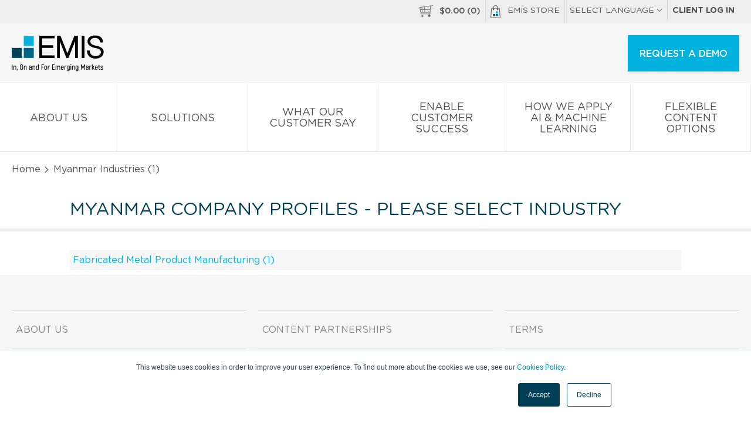

--- FILE ---
content_type: text/css
request_url: https://static-emis.emis.com/emispro/css/style-jquery-ui-custom.css?v=20191205
body_size: 3778
content:
/* 
    Created on : May 25, 2018, 1:53:09 PM
    Author     : divanova
*/
/* !!! importnat note: ui-wrapper-multiselect was removed in the new theme, our custom multiselectcontainer became ui-wrapper-multiselect !!! */
/* selects-common class is used as a distinction from the old ones, which are 100% in width */
/* jquery-ui custom css - was in style.css */

/* ui-multiselect.js is extended with this wrapper */
.ui-wrapper-multiselect { position: relative; }
.ui-wrapper-multiselect .ui-multiselect,
.ui-wrapper-multiselect .ui-multiselect-menu { width: 100% !important; }
/* end of ui-multiselect.js is extended with this wrapper */

.ui-datepicker-calendar th,
.ui-datepicker-calendar td { border: 0; }
.ui-datepicker-calendar tr:nth-child(even),
.ui-datepicker-calendar tr:nth-child(odd) { background: none; }
.ui-datepicker-calendar { background: #fff; }
.ui-rangeSlider { padding-top: 0 !important; }
.ui-wrapper {
    min-width: 100% !important;
    max-width: 100% !important;
    padding: .3em .5em !important;
    border: 1px solid #aaa;
    background: #fff;
    background: url(../images/bg-large-box-1.png) repeat-x left top, url(../images/bg-large-box-3.png) repeat-x left bottom;
    min-height: 30px;
}
.ui-dialog:after,
.ui-dialog-content:after,
.ui-dialog-content form:after,
.ui-widget-header:after,
.ui-multiselect:after {
    content: "";
    display: table;
    clear: both;
}
/* selects-common is a common class for multiselects on: search results page; sources section; */
/* span-blue-arrow-big-down is a class for a span, with the same triangle as the select above; appears on: search results page; email alert index; */
/* .sources-filters-main .ui-icon-triangle-2-n-s, */
/*.selects-common .ui-icon-triangle-2-n-s {
    width: 1em;
    height: 0.667em; 
    background: url([data-uri]) 50% 50% no-repeat !important;
}*/
/*.sources-filters-main .ui-icon-triangle-2-n-s { width: 1.5em !important }*/

/* ui-dialog style overwrites */
.button-w-100 button.ui-multiselect.ui-widget { width: 100% !important; }
.ui-dialog input[type="search"]{  min-width: 25%; }
.ui-widget .btn-search {  font-size: 1.1em; }
/** MULTISELECT **/
.ui-multiselect.emispro-single-select { 
    /*    width: auto !important; */
    /*    width: 100% !important;*/
}
.ui-multiselect-menu.emispro-single-select {
    min-width: 80px;
    margin: 0 0 0.7em 0;
}
/* advanced screener multiselect scrollfix - julian */
.aws-single-select .ui-multiselect-checkboxes,
.emispro-single-select .ui-multiselect-checkboxes {
    overflow: auto;
    height: auto !important;
    position: relative;
}
/* advanced screener multiselect scrollfix - julian 2 */
.ui-multiselect-single .ui-multiselect-checkboxes { position: relative; }
.ui-multiselect.emispro-multi-select {
    /*    width: 100% !important;*/
    /*    width: 100% !important;*/
    height: auto;
    margin: 0 0 0.7em 0;
}
.ui-multiselect-menu.emispro-multi-select,
.ui-multiselect-menu.emispro-single-select{ z-index: 30000; }
.ui-multiselect-none,
.ui-multiselect-all { color: #424242 !important; }
.filter-by .ui-multiselect {
    margin: 0.2em 0 0.5em;
    line-height: 1.2em;
}
/* !!! importnat note: ui-wrapper-multiselect was removed in the new theme, our custom multiselectcontainer became ui-wrapper-multiselect !!! */
/*.ui-wrapper-multiselect { position: relative; }
.ui-wrapper-multiselect .ui-multiselect-menu {
    top: 1.8em !important;
    left: 0 !important;
}
.ui-wrapper-multiselect .ui-multiselect,
.ui-wrapper-multiselect .ui-multiselect-menu { width: 100% !important; }*/
/** END MULTISELECT **/

/* start of ui loading dialog */
.loadingDialog {
    margin: 0 auto; 
    text-align: center;
    width: 800px !important;
}
.loadingDialog img,
.loadingDialog span { float: none !important; }
#loadingDialog {
    width: 800px !important;
    overflow: hidden !important;
}
.ui-dialog { 
    position: absolute; 
    z-index: 1003;
}
.ui-button-icon-space {
    display: none;
}
.ui-dialog-titlebar-close {
    position: absolute;
    top: 0;
    right: 0;
    width: 22px;
    height: 26px;
    padding: 0;
    text-indent: -9999px;
    border: 0;
    background: transparent; 
}
/*.ui-widget-overlay {
    position: absolute;
    top: 0;
    left: 0;
    z-index: 10;
    background: grey !important;
    -moz-opacity: 0.5 !important;  Netscape
    -khtml-opacity: 0.5 !important;  Safari 1.x
    opacity: 0.5 !important;  Good browsers
}*/
.ui-widget-overlay {
    /* FROM: https://code.jquery.com/ui/1.12.1/themes/base/jquery-ui.css */
    /* DOCUMENTATION: https://jqueryui.com/dialog/#modal-confirmation */
    position: fixed;
    top: 0;
    left: 0;
    width: 100%;
    height: 100%;
    background: #aaaaaa;
    opacity: .3;
    filter: Alpha(Opacity=30); /* support: IE8 */
}
/* end of ui loading dialog */

/* ui css in publication page revamp */
/* .pub-page-read-more-dialog .ui-dialog-titlebar {
    padding: 0.923em 1.154em !important;
    -webkit-border-radius: 18px 18px 0 0 !important;
    border-radius: 18px 18px 0 0 !important;
}*/
.pub-page-read-more-dialog .ui-dialog-content { padding: 0 !important; }
.pub-page-read-more-dialog .ui-dialog-content > .clearfix { padding: 0 1.25em !important; }
/*.pub-page-read-more-dialog .ui-dialog-title { padding: 0.5em 2.308em 0.5em 0.769em !important; }
.pub-page-read-more-dialog .ui-dialog-titlebar-close .ui-icon-closethick {
    right: 20px !important;
    top: 17px !important;
}*/
.pub-page-read-more-dialog .ui-dialog-content > .clearfix:nth-child(3) {
    margin: 1.25em 0 0 0;
    border-top: solid 1px #8bcde5 !important;
}
.pub-page-read-more-dialog .ui-widget-content a { 
    color: #2d92b7 !important; 
    font-size: 1em;
}
.pub-page-read-more-dialog .ui-widget-content a:hover { text-decoration: none; }
.pub-page-read-more-dialog .ui-widget-content .header a { 
    color: #000 !important; 
    font-size: 0.696em;
}
/* end of  ui css in publication page revamp */

/* related to new-tp-list-title */
.ui-datepicker-title select { height: auto; }
.ui-datepicker-title select { padding: 0.1em; }
/* end of related to new-tp-list-title */

/* add financials popup fixes for 768px, visible next to left panel */
.ui-dialog .f-l.w-25.w-768 { width: 100%; }
.ui-dialog .f-l.w-25.w-768 .f-l.w-40,
.ui-dialog .f-l.w-25.w-768 .f-r.w-40,
.ui-dialog .f-l.w-25.w-768 .w-100 {
    float: left !important;
    width: 20%;
}
.ui-dialog .f-l.w-25.w-768 .d-b.c-blue {
    float: left;
    width: 35%;
}
.ui-dialog .f-l.w-25.w-768 .w-100 {
    float: left;
    width: 35%;
    margin: 0.8em 0 0 !important;
}
.ui-dialog .f-l.w-25.w-768 .f-l.w-15 {
    text-align: center !important;
    width: 10%;
}
.ui-dialog .f-r.w-75.w-768 {
    width: 100%;
    border: 0 !important;
    padding: 0 !important;
}   
/* end of add financials popup fixes for 768px, visible next to left panel */  

/* tabs become paging om dashboard first time widget only ! */
#first-setup-wizard-dialog-form #widgets-dialog-tabs,
#first-setup-wizard-dialog-form .paging-smart {
    border: 0;
    padding: 0;
    background: none;
}
#first-setup-wizard-dialog-form .ui-tabs .ui-tabs-panel { padding: 0; }
#first-setup-wizard-dialog-form .paging-smart li { border: 0; }
#first-setup-wizard-dialog-form .paging-smart li a { padding: 0 0.417em; }
#first-setup-wizard-dialog-form .paging-smart .ui-state-hover,
#first-setup-wizard-dialog-form .paging-smart .ui-state-active {
    border: 0;
    background: none;
}
#first-setup-wizard-dialog-form .paging-smart .ui-state-hover a,
#first-setup-wizard-dialog-form .paging-smart .ui-state-active a {
    color: #fff;
    background: #508ac8;
    border-radius: 0;
    border: #3e76b2 solid 1px;
    text-decoration: none;
}
/* end of tabs become paging */
/* hiding titlebar on smart view and first time widgets */
#first-setup-wizard-dialog-form .ui-dialog-titlebar { display: none !important; }
/* end of hiding titlebar on smart view and first time widgets */

.qcc-competitors-industry-wrapper .ui-state-disabled {
    border: 0!important;
    background: transparent!important;
    opacity: 1!important;
}
.qcc-competitors-industry-wrapper .ui-state-disabled span.ui-icon{ display: none!important; }

.ui-datepicker-trigger { padding-left: 4px; }
/* this is on EMIS14 industry > Sources page */
#content-new .filter-by .ui-multiselect { margin: 0; }

.indu-title-2 .ui-multiselect-menu,
#sources-left .ui-multiselect-menu { 
    min-width: 200px !important;
    max-width: 200px !important;
    width: 200% !important; 
}
.customise-quick-links-dialog input[type="submit"] {
    height: 1.95em;
    padding: 0.2em 1.5em !important;
    background: #2197d1; 
}
/* end of jquery-ui custom css - was in style.css */
#mega-filter-wrapper .ui-multiselect { 
    width: 100% !important; 
    /*added by dani in EMIS-7580 */
}  
.dashbox-top .ui-multiselect { margin: 0 0 1em; }
/* at some point this should became ui-dialog, but without this widths, this widths should be added only on ECPR */
.ui-dialog-common { 
    min-width: 980px;
    max-width: 1280px;    
    font-size: 13px;     
}
.ui-dialog-common a { color: #00b2dd; }
.ui-dialog-common input[type="text"],
.ui-dialog-common button { 
    min-height: 25px;
    padding: 0.1em 1.615em 0.1em 0.5em;
    -webkit-border-radius: 3px;
    border-radius: 3px;
}
.ui-dialog-common .msb-search-top.div-input-search input[type="text"],
.ui-dialog-common .msb-search-top.div-input-search button { padding: 0.1em 0.1em 0.1em 0.5em; }
.ui-dialog-common .pillar-list-items-widget .div-input-search input[type="text"] {
    width: 89%;
    height: 30px;
    color: #00b2dd;
    padding: 0.1em 0.1em 0.1em 0.5em;
    border: solid #00b2dd 1px;
}
.ui-dialog-common .pillar-list-items-widget .div-input-search button {
    position: static;
    float: right;
    width: 9%;
    height: 30px;
    min-height: 30px;
    padding: 0;
    color: #fff;
    background: #00b2dd;
}
.ui-dialog-common .pillar-list-items-widget .div-input-search button:hover { background: #039abe; }
.ui-dialog-common .pillar-list-items-widget .div-input-search button:active { background: #07738d; }
.ui-dialog-common .pillar-list-items-widget .div-input-search input:focus,
.ui-dialog-common .pillar-list-items-widget .div-input-search input::placeholder {
    color: #00b2dd;
}
.ui-dialog-common .msb-search-top.div-input-search button { height: 2.2em; }
/* .ui-dialog-common select,
.ui-dialog-common input[type], */
.ui-dialog-common input[type=text],
.ui-dialog-common input[type=search],
.ui-dialog-common input[type=password],
.ui-dialog-common input[type=email],
.ui-dialog-common input[type=date],
.ui-dialog-common input[type=datetime-local],
.ui-dialog-common input[type=email],
.ui-dialog-common input[type=month],
.ui-dialog-common input[type=number],
.ui-dialog-common input[type=time],
.ui-dialog-common input[type=url],
.ui-dialog-common input[type=week],
.ui-dialog-common input[type=tel],
.ui-dialog-common textarea { 
    min-height: 25px;
    padding: 0.1em 1.615em 0.1em 0.5em;
    color: #728093;
    border: solid #dfe3e9 1px; 
    /* border: solid red 1px; */
    background: #fff;
    -webkit-border-radius: 3px;
    border-radius: 3px;
}
.ui-dialog-common textarea { box-shadow: none; }
.ui-dialog-common button { }
.ui-dialog-common .ui-dialog-content {
    max-height: 521px !important;
    height: auto !important;
    overflow: auto !important;    
}
/* the exception below is for More periods pop up on Financial statements page, which breaks in Chrome only */
.ui-dialog-common.oy-h-i .ui-dialog-content { overflow-y: hidden !important; }
.ui-dialog-common .ui-widget-content { color: #5e5e5e; }
.ui-dialog-common .ui-widget-content a { color: #00b2dd; }
.ui-dialog-common .ui-widget-content .multiselectb-wrap .msb-left-link { color: #696969; }
.ui-dialog-common .ui-widget-content .multiselectb-wrap .msb-left-link:hover, 
.ui-dialog-common .ui-widget-content .multiselectb-wrap .msb-active { color: #0c0c0c; }
.ui-dialog-common .tools-sub-menu {
    left: auto;
    right: 0;
}
.ui-dialog-common .full-width-search { padding: 0.5em 0 0 0 !important; }

.ui-dialog .ui-button,
.ui-dialog input[type=button]{
    color: #fff;
    background: #00b2dd;
    border: 0;
    min-height: 24px;
    padding: .25em .7em;
}
.ui-dialog .ui-button:hover,
.ui-dialog input[type=button]:hover { background: #039abe; }
.ui-dialog .ui-button.ui-dialog-titlebar-close,
.ui-dialog .ui-button.ui-dialog-titlebar-close:hover { background: none; }

/* this written for popups in emis14 & addons: 1.add to alerts, 2.add to dashborad, 3.share link */
.ui-dialog-buttonset { padding: 10px; }
.ui-dialog-buttonset .ui-button:first-child { margin: 0 10px 0 0; }
.ui-dialog-buttonset .ui-button:last-child {
    font-weight: bold;
    color: #00b2dd;
    background: #fff;
} 
/* end of this written for popups in emis14 & addons: 1.add to alerts, 2.add to dashborad, 3.share link */

/* from the old theme, I think it's missing here 
.ui-button-text-only {
    margin: 1em;
    color: #00b2dd !important;
    border: solid #00b2dd 1px !important;
    background: #fff !important;
}
.ui-button-text-only.ui-state-hover,
.ui-button-text-only.ui-state-active {
    color: #fff !important;
    border: 1px solid #01a7cf !important;    
    background: #01a7cf !important;
}*/

/* new color for the buttons in ui-dialog */
.ui-dialog .btn-blue { background: #00b2dd; }
.ui-dialog .btn-blue:hover { background: #039abe; }
.ui-dialog .btn-clean:hover { background: none; }
/* end of new color for the buttons in ui-dialog */
/* added by dani below */
.ui-dialog label input[type="radio"] { vertical-align: text-bottom; }
.ui-dialog label { font-weight: normal; }
.ui-dialog .msb-content-right-bottom label { margin: 0; }

--- FILE ---
content_type: text/css
request_url: https://static-emis.emis.com/jquery/plugins/jquery-ui-multiselect-widget/jquery.multiselect.css
body_size: 3549
content:
/* this css is 
/jquery/plugins/jquery-ui-multiselect-widget/jquery.multiselect-original.css 
merged with 
/emispro/css/jquery.multiselect.css */
/* !!! importnat note: ui-wrapper-multiselect was removed in the new theme, our custom multiselectcontainer became ui-wrapper-multiselect !!! */

/* multiselect */
.ui-multiselect {
    position: relative; /* added by dani in EMIS-7580 */
    width: 100%;  
    min-height: 30px;
    height: auto;
    padding: 0.1em 1.6em 0.1em 0.4em;
    text-align: left;
    font-weight: normal;
    /* color: #555;    
    background: #f5f8fa; or #fff 
    border: 1px solid #e0e3e8; or #cceff8 */
    color: #5e5e5e; /* was #000 */
    border: solid 1px #dee5e9; /* was #becbd3 */
    background: #fbfbfc; /* was #f5f7f9; after search revamp EMIS-7870; older #eaf5f7; */
}
.filter-wrap.bgr-ff .ui-multiselect { background: #fff; }
/* .multiselectb-wrap.multiselectb-lblue are functionally the same selects as new multiselects developed on serach, but needs to look same as simple selects (light blue arrow only) as on the new company and industry profiles */
.multiselectb-wrap.multiselectb-lblue .msb-button,
.selects-common .ui-multiselect {    
    width: auto;  
    min-height: 25px; 
    padding: 0.2em 1.615em 0.2em 0.5em;
    font-size: 1em;  /* added by dani in EMIS-7580 */
    font-weight: normal;
    color: #00b2dd;    
    border: 0;
    background: #fff;
}
/* coming from the new theme below */
.ui-multiselect .ui-multiselect-open { float: right; }
/* end of coming from the new theme */
.ui-multiselect-menu { 
/* the new theme
  z-index: 101; */
  width: auto;
  height: auto;
 
  display: none;
  padding: 3px;
  font-size: 1em;  /* added by dani in EMIS-7580 */
  position: absolute;
  z-index: 999; /* changed to be behind .ui-dialog, which z-index is 1003 */
  text-align: left;
}
/* to rename selects-common to .selects-wa (from width of the button set to auto) */
.selects-common .ui-multiselect { width: auto !important; }
/*.selects-common .ui-multiselect-menu { min-width: 100px;}*/
/* selects in main search revamp */
/* standard single or multiple select with menu 200% width, the default is 100%, example on search results page and in ECPR > financial statements page */
/* the fix below is not working without the wrapper around .ui-multiselect and .ui-multiselect-menu */ 
.select-w-200 .ui-multiselect-menu { width: 200% !important; }
.select-r-0 .ui-multiselect-menu { 
    left: auto !important;
    right: 0 !important; 
}
.select-r-0 .ui-multiselect-menu li { text-align: right; }  
.select-mw-100px .ui-multiselect-menu { min-width: 100px !important; }
.select-mw-120px .ui-multiselect-menu { min-width: 120px !important; }
.select-mw-150px .ui-multiselect-menu { min-width: 150px !important; }
.select-mw-200px .ui-multiselect-menu { min-width: 200px !important; }
.select-mw-250px .ui-multiselect-menu { min-width: 250px !important; }
.select-mxw-1000px .ui-multiselect-menu { max-width: 1000px !important; }
.mw-300px .ui-multiselect-menu { max-width: 300px; }
/* to change this to mxw-300px on all places? */
/* end of selects in main search revamp */

.ui-multiselect-checkboxes { /*    font-size: 1.17em;  added by dani in EMIS-7580 */ }
/* coming from the new theme below */
.ui-multiselect-menu.ui-multiselect-listbox {
  position: relative;
  z-index: 0;
}
/* end of coming from the new theme */
.ui-multiselect span,
.ui-multiselect .ui-icon {
  display: inline-block;
}
.ui-multiselect .ui-icon {
    position: absolute;
    top: 21%;
    right: 0.1em;
    vertical-align: middle;
    width: 1.333em;
    height: 1.333em;
    padding: 0.5em;
}
/* span-ui-icon-triangle-1-s.png in icons folder */
.ui-multiselect .ui-icon.ui-icon-triangle-1-s,
.ui-state-hover .ui-icon.ui-icon-triangle-1-s,
.ui-state-focus .ui-icon.ui-icon-triangle-1-s {     
    /* background: url([data-uri]) 50% 50% no-repeat; */
    background: url([data-uri]) 50% 50% no-repeat;
}
/* .multiselectb-wrap.multiselectb-lblue are functionally the same selects as new multiselects developed on serach, but needs to look same as simple selects (light blue arrow only) as on the new company and industry profiles */
.multiselectb-wrap.multiselectb-lblue .msb-button .msb-button-arrow,
.selects-common .ui-multiselect .ui-icon.ui-icon-triangle-1-s,
.selects-common .ui-state-hover .ui-icon.ui-icon-triangle-1-s,
.selects-common .ui-state-focus .ui-icon.ui-icon-triangle-1-s {   
    top: 15%;
    background: url([data-uri]) 50% 50% no-repeat; }
.ui-multiselect-header {
/* the new theme */
  display: block;
  position: relative;
  width: auto; 
  
  margin-bottom: 3px;
  padding: 3px;
  /* background: #ecf6f7;  added by dani in EMIS-7580, commented in last search revamp EMIS-7870 */
  /* font-weight: bold;  added by dani in EMIS-7580, commented in last search revamp EMIS-7870 */
  /* background: #ecf6f7;  */
  font-weight: normal;
  background: #fbfbfc; /* was #f5f7f9; after search revamp EMIS-7870; older #eaf5f7; */
}
.selects-common .ui-multiselect-header {
  font-weight: normal; /* added by dani in EMIS-7580 */
}
.ui-multiselect-header ul {
  font-size: 0.9em;
}
.ui-multiselect-header ul li {
  float: left;
  padding: 0 10px 0 0;
  list-style: none;
}
.ui-multiselect-header a {
  text-decoration: none;
}
.ui-multiselect-header a:hover {
  text-decoration: underline;
}
.ui-multiselect-header .ui-icon {
  float: left;
}
.ui-multiselect-header .ui-multiselect-close {
  float: right;
  text-align: right;
  padding-right: 0;
}
.ui-multiselect-checkboxes {
  /* the new theme */
  display: block;
  position: relative;
  width: auto;
  /* border: 0;
  padding: 4px 0 8px;  */
  
  overflow-y: auto !important;
  overflow-x: hidden !important;
  max-height: 175px !important;
/*  -webkit-overflow-scrolling: touch;
  height: auto !important; */
}
/* in the old theme 
.ui-multiselect-checkboxes li {
  clear: both;
  font-size: 0.9em;
  padding-right: 3px;
  list-style: none;
}*/
/* .ui-multiselect-optgroup-label became .ui-multiselect-optgroup */
.ui-multiselect-checkboxes li:not(.ui-multiselect-optgroup) {
  clear: both;
  font-size: 0.9em;
  list-style: none;
  padding-right: 3px;
  
  text-align: left;
  font-weight: normal;
  border-bottom: 0;
}
.ui-multiselect-checkboxes label {
  cursor: default;
  display: block;
  border: 1px solid transparent;
  padding: 2px 3px;
  text-indent: 0;
  font-weight: normal;
  /* font-weight: bold; removed in last search revamp */
  /* added by dani as per the new design */
}
.selects-common .ui-multiselect-checkboxes label {
  font-weight: normal; /* added by dani as per the new design */  
}
.labels-nowrap .ui-multiselect-checkboxes label {
  white-space: normal;
}
.ui-multiselect-checkboxes input {
/*  position: relative;
  top: 1px;*/
  margin: 0 0.333em 0 0;
}
/* coming from the new theme below */
.ui-multiselect-checkboxes img {
  height: 30px;
  vertical-align: middle;
  margin-right: 3px;
}
/* end of coming from the new theme */
.ui-multiselect-checkboxes .ui-multiselect-optgroup {
  text-align: center;
  /* font-weight: bold; as per the new design */
/*  border-bottom: 1px solid #acacac;*/
  border-bottom: 0;
}
.ui-multiselect-checkboxes .ui-multiselect-optgroup a {
  display: block;
  padding: 3px;
  margin: 1px 0;
  text-decoration: none;
  border-bottom: 1px solid #acacac;
  color: #1a4963; /* added by dani */
  font-weight: bold; /* added by dani */
}
.selects-common .ui-multiselect-checkboxes .ui-multiselect-optgroup a {
  color: #00b2dd; /* added by dani */
  font-weight: normal; /* added by dani */
}
.ui-multiselect-single .ui-multiselect-checkboxes input {
  position: absolute !important;
  top: auto !important;
  left: -9999px;
}
.dir-rtl .ui-multiselect-single .ui-multiselect-checkboxes input {
  left: auto;
  right: -9999px;
}
.ui-multiselect-single .ui-multiselect-checkboxes label {
  padding: 2px 3px !important;
  text-indent: 0 !important;
}
/* coming from the new theme below */
.ui-multiselect-grouplabel {
  border-bottom: 1px solid;
  display: block;
  /* font-weight: bold; as per the new design */
  margin: 1px 0;
  padding: 3px;
  text-align: center;
  text-decoration: none;
}
.ui-multiselect-selectable {
  cursor: pointer;
}
.ui-multiselect-optgroup > ul {
  padding: 3px;
}
.ui-multiselect-columns {
  display: inline-block;
  vertical-align: top;
}
.ui-multiselect-collapser {
  float: left;
  padding: 0 1px;
  margin: 0;
}
.ui-multiselect-collapsed > ul {
  display: none;
}
.ui-multiselect.ui-multiselect-nowrap {
  white-space: nowrap;
}
.ui-multiselect.ui-multiselect-nowrap > span {
  display: inline-block;
}
.ui-multiselect-checkboxes.ui-multiselect-nowrap li,
.ui-multiselect-checkboxes.ui-multiselect-nowrap a {
  white-space: nowrap;
}
.ui-multiselect-measure > .ui-multiselect-header,
.ui-multiselect-measure > .ui-multiselect-checkboxes {
  float: left;
}
.ui-multiselect-measure > .ui-multiselect-checkboxes {
  margin: 4px;
  overflow-y: scroll;
}
.ui-multiselect-resize {
  border: 2px dotted #00f;
}

@media print {
  .ui-multiselect-menu {
    display: none;
  }
}
/* end of coming from the new theme */



--- FILE ---
content_type: text/css
request_url: https://static-emis.emis.com/jquery/plugins/jquery-ui-multiselect-widget/jquery.multiselect.filter.css
body_size: 699
content:
/* jQuery UI MultiSelect Widget 3.0.0 css goes here - this is to explain the last 2 commits */
.ui-multiselect-hasfilter ul {
  position: relative;
  top: 2px;
}
.ui-multiselect-filter {
  float: left;
  margin-right: 10px;
  font-size: 11px;
  width: 100%;
}
.ui-multiselect-filter input {
  width: 75%; /*was 100px*/
  font-size: 10px;
  margin-left: 5px;
  height: 17px; /*was 15px*/
  padding: 2px;
  border: 1px solid #acacac;
  -webkit-appearance: textfield;
  -webkit-box-sizing: content-box;
}
.ui-multiselect-excluded {
  display: none;
}
.ui-multiselect-hasfilter .ui-helper-reset {
  clear: both;
}
.ui-multiselect-single .ui-multiselect-hasfilter .ui-helper-reset {
    display: none;
}


--- FILE ---
content_type: application/javascript
request_url: https://static-emis.emis.com/emispro/js/public-company-profile-20220831.min.js
body_size: 3023
content:
function keywordKeyUp(e){var t,a,o,r=e.attr("id"),n="",s="",i=$("#narrowSearchMegaMenu").attr("data-url");"cmpnameMegaMenu"===r?n="cmpnamemegamenu":"indunameMegaMenu"===r&&(n="subp=&indunamemegamenu",s="Ind"),a=$("#resultsWrapperRefineMegaMenu"+s),o=$("#resultsHolderRefineMegaMenu"+s),t="&"+n+"="+encodeURIComponent(e.val()),e.val().length>2?(a.css("top","Ind"===s?"6.6em":0).show(),o.html("Searching..."),$.ajax({type:"POST",url:i+t+"&username=admin&page=public",data:$("#searchcomp").serialize(),dataType:"html",success:function(e){e=e.replace(/\/companies\/index\?pc=(\w{2})&cmpy=(\d+)\">(.*?)</gm,customReplace),o.html(e)},error:function(e){console&&console.error&&console.error(e)}})):a.hide()}function onBlur(e){e.value||(e.value=e.defaultValue)}function onFocus(e){e.value===e.defaultValue&&(e.value="")}function customReplace(e,t,a,o){var r=o;return"/company-profile/"+t+"/"+(o=(o=o.replace(/\s+/g,"_")).replace(/_\(.*?\)$/,""))+"_en_"+a+'.html">'+r+"<"}function loadInsights(){$.getJSON("//ajax.googleapis.com/ajax/services/feed/load?v=1.0&callback=?",{num:4,q:FEED_URL}).done((function(e){rssObject=e.responseData.feed.entries;for(var t="",a=0;a<rssObject.length;a+=1)el=rssObject[a],t+='<div class="clearfix"><div class="f-l">'+el.content+"</div>",t+='<div class="f-r"><span class="ins-country">'+el.categories[0]+"</span>",t+='<a class="ins-title" href="'+EmiscomHost+el.link+'">'+el.title+"</a>",t+='<span class="ins-date">'+$.datepicker.formatDate("MM dd, yy",new Date(el.publishedDate))+"</span>",t+='<span class="ins-source">Source: <span class="fw-b">'+el.author+"</span></span></div></div>";$("#insights").html(t)}))}$(document).ready((function(){"undefined"!=typeof SELECTED_PC&&($(".product-select option[value="+SELECTED_PC+"]").attr("selected","selected"),$("#product option[value="+SELECTED_PC+"]").attr("selected","selected")),$("#product, .product-select").change((function(){var e=$(this).attr("data-store-url")?$(this).attr("data-store-url")+"/":WEB_ROOT_DIR+"company-profile/";""===this.value?$(location).attr("href",e):$(location).attr("href",e+this.value+"/page1.html")})),$(".industry-select").change((function(){var e=$(this).attr("data-store-url")?$(this).attr("data-store-url")+"/":WEB_ROOT_DIR+"company-profile/";""===this.value?$(location).attr("href",e):$(location).attr("href",e+this.value+"/page1.html")})),$(document).on("click",".inactive",(function(e){e.preventDefault()})),$(document).on("click",".back-to-the-ptofile",(function(e){$(".back-to-the-ptofile").hide(),$("#cybersource_iframe").attr("src","about:blank"),$("#cybersource_iframe").closest(".content-iframe").hide(),$(".content-main").show(),$("#similar-companies").show(),$(".similar-companies-anchor").show(),$(".purchase-button-bottom").show(),$(".report-pages-preview").show()}));var e;$(document).on("click",".purchase-now",(function(e,t){e.preventDefault();var a="company";$(this).attr("data-type")&&(a=$(this).attr("data-type"));var o,r,n,s,i,d,c,p="";"company"===a?p="company profile":"industry"===a?p="insight report":"mareports"===a?p="M&A report":"madeals"===a&&(p="M&A deals"),window.dataLayer=window.dataLayer||[],dataLayer.push({event:"visitor interaction",interaction_name:"add to cart",buy_btn_position:void 0!==t&&t.buttonPossition?t.buttonPossition:this.dataset.buttonPossition,ecommerce:{add:{products:[{name:this.dataset.cmpyName,id:this.dataset.cmpy,price:this.dataset.price,brand:p,category:this.dataset.cmpyProd+"/"+this.dataset.mainIndul3,variant:this.dataset.langl3,quantity:1}]}}}),"company"===a?function(e){var t=e.attr("data-cmpy"),a=e.attr("data-cmpy-prod"),o=e.attr("data-lang"),r=e.attr("data-cons"),n=e.attr("data-referer"),s=e.attr("data-payment-processor"),i=e.attr("data-csfr-token"),d=[];$("[name='rbpoints[]']:enabled").each((function(){d.push($(this).val())}));var c=$("#js-purchase-form");c.length>0&&c.remove();var p={cmpy:t,pc:a,lang:o,cons:r,rbpoints:d,payment_processor:s,referer:n,csfr_token:i};openLoadingDialog("Loading... Please wait!"),$.ajax({type:"post",url:WEB_ROOT_DIR+"company-profile/index/purchase",data:p,success:function(e){e?e.url?$('<form id="js-purchase-form" action="'+e.url+'" method="get"></form>').appendTo("body").submit():e.error&&($("<div></div>").append(e.error).appendTo(document.body).dialog({width:600,modal:!0,resizable:!1,title:"EMIS Store",close:function(){$(this).remove()}}),closeLoadingDialog()):closeLoadingDialog()},error:function(){closeLoadingDialog()}})}($(this)):"industry"===a||"mareports"===a?(o=$(this),r=o.attr("data-dcid"),n=o.attr("data-prod"),s=o.attr("data-lang"),i=o.attr("data-referer"),d={dcid:r,prod:n,lang:s,payment_processor:o.attr("data-payment-processor"),referer:i,csfr_token:o.attr("data-csfr-token")},(c=$("#js-purchase-indu-form")).length>0&&c.remove(),openLoadingDialog("Loading... Please wait!"),$.ajax({type:"post",url:WEB_ROOT_DIR+"store/reports/purchase",data:d,success:function(e){if(e)if(e.url){var t,a=$('<form id="js-purchase-indu-form" action="'+e.url+'" method="post"></form>');for(t in e){var o=$('<input type="text" name="" value=""/>').attr("name",t).val(e[t]);a.append(o)}a.appendTo("body").submit()}else e.error&&($("<div></div>").append(e.error).appendTo(document.body).dialog({width:600,modal:!0,resizable:!1,title:"EMIS Store",close:function(){$(this).remove()}}),closeLoadingDialog());else closeLoadingDialog()},error:function(){closeLoadingDialog()}})):"madeals"===a&&function(e){var t=e.attr("data-prod"),a=e.attr("data-lang"),o=e.attr("data-referer"),r={prod:t,lang:a,payment_processor:e.attr("data-payment-processor"),referer:o,search_id:e.attr("data-search-id"),csfr_token:e.attr("data-csfr-token")},n=$("#js-purchase-ma-form");n.length>0&&n.remove(),openLoadingDialog("Loading... Please wait!"),$.ajax({type:"post",url:WEB_ROOT_DIR+"store/deals/purchase",data:r,success:function(e){if(e)if(e.url){var t,a=$('<form id="js-purchase-ma-form" action="'+e.url+'" method="post"></form>');for(t in e){var o=$('<input type="text" name="" value=""/>').attr("name",t).val(e[t]);a.append(o)}a.appendTo("body").submit().remove()}else e.error&&($("<div></div>").append(e.error).appendTo(document.body).dialog({width:600,modal:!0,resizable:!1,title:"EMIS Store",close:function(){$(this).remove()}}),closeLoadingDialog());else closeLoadingDialog()},error:function(){closeLoadingDialog()}})}($(this))})),$(document).on("click",".download-purchased-report",(function(e){e.preventDefault();var t=$(this).closest(".download-report").attr("data-uid"),a=$(this).closest(".download-report").attr("data-prod"),o=$(this).closest(".download-report").attr("data-type"),r=$(this).closest(".download-report").attr("data-app-url"),n=$('<input type="text" name="uid" value=""/>').val(t),s=$('<input type="text" name="pc" value=""/>').val(a),i=r+WEB_ROOT_DIR+"company-profile/index/download-purchased-report";"industry"===o||"mareports"===o?i=r+WEB_ROOT_DIR+"store/reports/download-purchased-report":"madeals"===o&&(i=r+WEB_ROOT_DIR+"store/deals/download-purchased-deals"),$('<form action="'+i+'" method="get"></form>').append(n).append(s).appendTo("body").submit().remove()})),$(document).on("click",".regenerate-purchased-report",(function(e){e.preventDefault();var t=$(this).closest(".download-report").attr("data-uid"),a=$(this).closest(".download-report").attr("data-prod"),o=($(this).closest(".download-report").attr("data-type"),$(this).closest(".download-report").attr("data-app-url"));$.ajax({type:"get",url:o+WEB_ROOT_DIR+"company-profile/"+a+"/regenerate-purchased-report/"+t,success:function(){var e=$('.download-report[data-uid="'+t+'"]');e.find(".download-purchased-report").closest("span").hide(),e.find(".generating-purchased-report-span").show(),checkBasketStatus(!0)}})})),checkPurchasedReport=function t(a){var o=$(".download-report").attr("data-uid"),r=$(".download-report").attr("data-prod");if(!o||!r)return!1;a?e=setInterval((function(){t()}),1e4):$.ajax({type:"get",url:WEB_ROOT_DIR+"company-profile/"+r+"/check-purchased-report/"+o,success:function(t){if(t){var a=!1;if(t.errorMessage&&($(".check-payment").hide(),$(".check-generation").hide(),$(".payment-error-message").html(t.errorMessage),$(".payment-error-message").show(),a=!0),"paid"===t.purchaseStatus&&$(".check-payment").hide(),"generated"===t.status&&$(".check-generation").hide(),"paid"===t.purchaseStatus){var o=!1;("industry"===t.type||"mareports"===t.type||"generated"===t.status)&&(o=!0),o&&($(".download-report").show(),a=!0)}a&&clearInterval(e)}}})},$((function(){$("#check-purchased-report").val()&&checkPurchasedReport(!0),$("#check-basket-status").val()&&checkBasketStatus(!0);var e=null;$("#cmpnameMegaMenu, #indunameMegaMenu").keyup((function(){var t=$(this);clearTimeout(e),e=setTimeout((function(){keywordKeyUp(t)}),500)})),$("html").click((function(){$("#resultsWrapperRefineMegaMenu").hide(),$("#resultsWrapperRefineMegaMenuInd").hide()})),$("#narrowSearchMegaMenu1").on("click",(function(e){e.preventDefault(),$("#searchcomp").length&&$("#searchcomp").submit()}))})),$(document).on("click",".request-demo-button",(function(e){var t=this.dataset.buttonPossition;window.dataLayer=window.dataLayer||[],dataLayer.push({event:"visitor interaction",interaction_name:"request demo",button_position:t})})),$(document).on("click",".social-media-button",(function(e){var t=this.dataset.buttonPossition,a=this.dataset.linkDestination;window.dataLayer=window.dataLayer||[],dataLayer.push({event:"visitor interaction",interaction_name:"social link click",link_destination:a,button_position:t})})),$(document).on("click",".download-sample-button",(function(e){var t=this.dataset.buttonPossition,a=this.dataset.reportType;window.dataLayer=window.dataLayer||[],dataLayer.push({event:"visitor interaction",interaction_name:"view sample report",button_position:t,report_type:a})})),$(document).on("click",".div-order-sum-sh",(function(e){"show"===$(".order-title:visible").attr("data-action")?($('.order-title[data-action="hide"]').show(),$(".div-order-sum").show(),$('.order-title[data-action="show"]').hide()):($('.order-title[data-action="hide"]').hide(),$(".div-order-sum").hide(),$('.order-title[data-action="show"]').show())}))}));

--- FILE ---
content_type: text/javascript
request_url: https://static-emis.emis.com/jquery/plugins/jquery-ui-multiselect-widget/src/jquery.multiselect.min.js
body_size: 7682
content:
!function(e,t){var i=0,s={open:{class:"ui-multiselect-open",icon:'<span class="ui-icon ui-icon-triangle-1-s"></span',title:"Open"},close:{class:"ui-multiselect-close",icon:'<span class="ui-icon ui-icon-circle-close"></span>',title:"Close"},checkAll:{class:"ui-multiselect-all",icon:'<span class="ui-icon ui-icon-check"></span>',text:"undefined"!=typeof Translation&&Translation.checkAllText?Translation.checkAllText:"Check all",title:"undefined"!=typeof Translation&&Translation.checkAllText?Translation.checkAllText:"Check all"},uncheckAll:{class:"ui-multiselect-none",icon:'<span class="ui-icon ui-icon-closethick"></span>',text:"undefined"!=typeof Translation&&Translation.uncheckAllText?Translation.uncheckAllText:"Uncheck all",title:"undefined"!=typeof Translation&&Translation.uncheckAllText?Translation.uncheckAllText:"Uncheck all"},flipAll:{class:"ui-multiselect-flip",icon:'<span class="ui-icon ui-icon-arrowrefresh-1-w"></span>',text:"Flip all",title:"Flip all"},collapse:{icon:'<span class="ui-icon ui-icon-triangle-1-s"></span>',title:"Collapse"},expand:{icon:'<span class="ui-icon ui-icon-triangle-1-e"></span>',title:"Expand"},collapseAll:{class:"ui-multiselect-collapseall",icon:'<span class="ui-icon ui-icon-triangle-1-s"></span>',text:"Collapse all",title:"Collapse all"},expandAll:{class:"ui-multiselect-expandall",icon:'<span class="ui-icon ui-icon-triangle-1-e"></span>',text:"Expand all",title:"Expand all"}};e.widget("ech.multiselect",{options:{buttonWidth:"100%",menuWidth:"100%",menuHeight:"200",resizableMenu:!1,appendTo:null,position:{},zIndex:null,classes:"",header:["checkAll","uncheckAll"],linkInfo:null,noneSelectedText:"Select options",selectedText:"# of # selected",selectedList:0,selectedListSeparator:", ",maxSelected:null,openEffect:null,closeEffect:null,autoOpen:!1,htmlText:[],wrapText:["button","header","options"],listbox:!1,addInputNames:!0,disableInputsOnToggle:!0,groupsSelectable:!0,groupsCollapsable:!1,groupColumns:!1},_getAppendEl:function(){var t=this.options.appendTo;return t&&(t=t.jquery?t:t.nodeType?e(t):this.document.find(t).eq(0)),t&&t[0]||(t=this.element.closest("select").parent()),t.length||(t=e(document.body)),t},_create:function(){var t=this.element,l=t[0],n=this.options,o=n.classes;this.linkInfo=e.extend(!0,{},s,n.linkInfo||{});this._selectWidth=t.outerWidth(),t.hide(),n.htmlText=n.htmlText||[];var a=n.wrapText=n.wrapText||[];if(this.speed=e.fx.speeds._default,this._isOpen=!1,this._namespaceID=this.eventNamespace,this.multiselectID=i++,!n.listbox){var c=(this.$button=e(document.createElement("button"))).addClass("ui-multiselect ui-widget ui-state-default ui-corner-all"+(a.indexOf("button")>-1?"":" ui-multiselect-nowrap")+(o?" "+o:"")).attr({type:"button",title:l.title,tabIndex:l.tabIndex,id:l.id?l.id+"_ms":null}).prop("aria-haspopup",!0).html(this._linkHTML('<span class="{{class}}" title="{{title}}">{{icon}}</span>',"open"));this.$buttonlabel=e(document.createElement("span")).html(n.noneSelectedText||t[0].placeholder).appendTo(c)}var u="";if(n.header){if("string"==typeof n.header)u="<li>"+n.header+"</li>";else if(n.header.constructor==Array)for(var h=0,r=n.header.length;h<r;h++){var d=n.header[h];d&&d in this.linkInfo&&(!n.maxSelected||"checkAll"!==d)&&-1===["open","close","collapse","expand"].indexOf(d)&&(u+=this._linkHTML('<li><a class="{{class}}" title="{{title}}">{{icon}}<span>{{text}}</span></a></li>',d))}}else;this.$headerLinkContainer=e(document.createElement("ul")).addClass("ui-helper-reset").html(u+(n.listbox?"":this._linkHTML('<li class="{{class}}"><a class="{{class}}" title="{{title}}">{{icon}}</a></li>',"close")));var p=(this.$header=e(document.createElement("div"))).addClass("ui-multiselect-header ui-widget-header ui-corner-all ui-helper-clearfix").append(this.$headerLinkContainer),m=(this.$checkboxes=e(document.createElement("ul"))).addClass("ui-multiselect-checkboxes ui-helper-reset"+(a.indexOf("options")>-1?"":" ui-multiselect-nowrap")),f=(this.$menu=e(document.createElement("div"))).addClass("ui-multiselect-menu ui-widget ui-widget-content ui-corner-all"+(l.multiple?"":" ui-multiselect-single")+(n.listbox?" ui-multiselect-listbox":"")+(o?" "+o:"")).append(p,m);if(n.listbox)f.insertAfter(t);else{c.insertAfter(t);var g=this._getAppendEl();if(g.append(f),g.children().wrapAll("<div class='ui-wrapper-multiselect'></div>"),!n.zIndex&&!g.hasClass("ui-front")){var b=this.element.closest(".ui-front, dialog");n.zIndex=Math.max(b&&parseInt(b.css("z-index"),10)+1||0,g&&parseInt(g.css("z-index"),10)+1||0)}n.zIndex&&f.css("z-index",n.zIndex),n.position=e.extend({my:"left top",at:"left bottom",of:c},n.position||{})}this._bindEvents(),this.refresh(!0)},_linkHTML:function(e,t){var i=this;return e.replace(/{{(.*?)}}/gi,function(e,s){return i.linkInfo[t][s]}).replace("<span></span>","")},_init:function(){var e=this.element[0];!1!==this.options.header?this.$headerLinkContainer.find(".ui-multiselect-all, .ui-multiselect-none, .ui-multiselect-flip").toggle(!!e.multiple):this.$header.hide(),this.options.autoOpen&&!this.options.listbox&&this.open(),e.disabled&&this.disable()},_makeOption:function(e){var t=e.title||null,i=this.element.get(0),s=i.id||this.multiselectID,l="ui-multiselect-"+this.multiselectID+"-"+(e.id||s+"-option-"+this.inputIdCounter++),n=i.multiple,o=e.disabled,a=e.selected,c=document.createElement("input"),u={type:n?"checkbox":"radio",id:l,title:t,value:e.value,name:this.options.addInputNames?"multiselect_"+s:null,checked:a?"checked":null,"aria-selected":a?"true":null,disabled:o?"disabled":null,"aria-disabled":o?"true":null};for(var h in u)null!==u[h]&&c.setAttribute(h,u[h]);for(var r=e.attributes,d=r.length,p=0;p<d;p++){var m=r[p];/^data\-.+/.test(m.name)&&c.setAttribute(m.name,m.value)}var f=document.createElement("span");this.options.htmlText.indexOf("options")>-1?f.innerHTML=e.innerHTML:f.textContent=e.textContent;var g=e.getAttribute("data-image-src");if(g){var b=document.createElement("img");b.setAttribute("src",g),f.insertBefore(b,f.firstChild)}var v=document.createElement("label");v.setAttribute("for",l),null!==t&&v.setAttribute("title",t),v.className+=(o?" ui-state-disabled":"")+(a&&!n?" ui-state-active":"")+" ui-corner-all",v.appendChild(c),v.appendChild(f);var x=document.createElement("li");return x.className=(o?"ui-multiselect-disabled ":"")+(e.className||""),x.appendChild(v),x},_buildOptionList:function(){var t=this,i=[];this.inputIdCounter=0,this.element.children().each(function(){if("OPTGROUP"===this.tagName.toUpperCase()){var s=[];e(this).children().each(function(){s.push(t._makeOption(this))});var l=t.options.groupsCollapsable?e(document.createElement("button")).attr({title:t.linkInfo.collapse.title}).addClass("ui-state-default ui-corner-all ui-multiselect-collapser").html(t.linkInfo.collapse.icon):null,n=e(document.createElement("a")).addClass("ui-multiselect-grouplabel"+(t.options.groupsSelectable?" ui-multiselect-selectable":"")).html(this.getAttribute("label")),o=e(document.createElement("ul")).append(s),a=e(document.createElement("li")).addClass("ui-multiselect-optgroup"+(t.options.groupColumns?" ui-multiselect-columns":"")+(this.className?" "+this.className:"")).append(l,n,o);i.push(a)}else i.push(t._makeOption(this))}),this.$checkboxes.empty().append(i)},refresh:function(e){var t=this.element;!1!==this.options.header&&this.$headerLinkContainer.find(".ui-multiselect-all, .ui-multiselect-none, .ui-multiselect-flip").toggle(!!t[0].multiple),this._buildOptionList(),this._updateCache(),this.options.listbox?(this._isOpen||(this.$menu.show(),this._isOpen=!0),this._setMenuWidth(),this._setMenuHeight()):(this._setButtonWidth(),this.update(!0)),e||this._trigger("refresh")},_updateCache:function(){this._savedButtonWidth=0,this._savedMenuWidth=0,this._savedMenuHeight=0,this.$header=this.$menu.children(".ui-multiselect-header"),this.$checkboxes=this.$menu.children(".ui-multiselect-checkboxes"),this.$labels=this.$menu.find("label"),this.$inputs=this.$labels.children("input"),this.element.is(':data("ech-multiselectfilter")')&&this.element.data("ech-multiselectfilter").updateCache(!0)},resync:function(e){var t=this.$inputs,i=this.element.find("option");if(t.length===i.length){var s={};t.not(e?":disabled":"").each(function(){s[this.value]=this}),i.not(e?":disabled":"").each(function(){this.value in s&&(s[this.value].checked=this.selected)}),this._trigger("resync"),this.update()}else this.refresh()},update:function(t){if(!this.options.listbox){var i,s=this.options,l=s.selectedList,n=s.selectedText,o=this.$inputs.filter("input[type!=search]"),a=o.length,c=o.filter(":checked"),u=c.length;i=u?"function"==typeof n?n.call(this,u,a,c.get()):/\d/.test(l)&&l>0&&u<=l?c.map(function(){return e(this).next().text().replace(/\n$/,"")}).get().join(s.selectedListSeparator):n.replace("#",u).replace("#",a):s.noneSelectedText,this._setButtonValue(i,t),-1===s.wrapText.indexOf("button")&&this._setButtonWidth(!0),this._isOpen&&this._savedButtonHeight!=this.$button.outerHeight(!1)&&this.position()}},_setButtonValue:function(e,t){this.$buttonlabel[this.options.htmlText.indexOf("button")>-1?"html":"text"](e),t&&(this.$button[0].defaultValue=e)},_bindButtonEvents:function(){var t=this;function i(){return t[t._isOpen?"close":"open"](),!1}this.$button.on({click:i,keydown:e.proxy(t._handleButtonKeyboardNav,t),mouseenter:function(){this.classList.contains("ui-state-disabled")||this.classList.add("ui-state-hover")},mouseleave:function(){this.classList.remove("ui-state-hover")},focus:function(){this.classList.contains("ui-state-disabled")||this.classList.add("ui-state-focus")},blur:function(){this.classList.remove("ui-state-focus")}}).find("span").on("click.multiselect,click",i)},_handleButtonKeyboardNav:function(e){if(this._isOpen||this.element[0].multiple||38!==e.which&&40!==e.which)switch(e.which){case 27:case 37:case 38:this.close();break;case 40:case 39:this.open()}else{var t=this.$inputs,i=t.index(t.filter(":checked"));38===e.which&&i?t.eq(i-1).trigger("click"):40===e.which&&i<t.length-1&&t.eq(i+1).trigger("click")}},_bindCheckboxEvents:function(){var t=this;t.$checkboxes.on("click.multiselect",".ui-multiselect-grouplabel",function(i){if(i.preventDefault(),!t.options.groupsSelectable)return!1;var s=e(this).next("ul").children(":not(.ui-multiselect-excluded)").find("input").not(":disabled"),l=s.get(),n=this.textContent;if(!1!==t._trigger("beforeoptgrouptoggle",i,{inputs:l,label:n})){var o=t.options.maxSelected;o&&t.$inputs.filter(":checked").length+s.length>o||(t._toggleChecked(s.filter(":checked").length!==s.length,s),t._trigger("optgrouptoggle",i,{inputs:l,label:n,checked:l.length?l[0].checked:null}))}}).on("click.multiselect",".ui-multiselect-collapser",function(i){var s=e(this),l=s.parent(),n=l.find(".ui-multiselect-grouplabel").first().html(),o=t.linkInfo,a=l.hasClass("ui-multiselect-collapsed");!1!==t._trigger("beforecollapsetoggle",i,{label:n,collapsed:a})&&(l.toggleClass("ui-multiselect-collapsed"),s.attr("title",a?o.collapse.title:o.expand.title).html(a?o.collapse.icon:o.expand.icon),t.options.listbox||t._setMenuHeight(!0),t._trigger("collapsetoggle",i,{label:n,collapsed:!a}))}).on("mouseenter.multiselect",".ui-multiselect-collapser",function(e){this.classList.add("ui-state-hover")}).on("mouseleave.multiselect",".ui-multiselect-collapser",function(e){this.classList.remove("ui-state-hover")}).on("mouseenter.multiselect","label",function(i,s){if(!this.classList.contains("ui-state-disabled")){var l=t.$checkboxes[0],n=l.scrollLeft,o=l.scrollTop,a=window.scrollX,c=window.scrollY;t.$labels.removeClass("ui-state-hover"),e(this).addClass("ui-state-hover").find("input").focus(),s&&s.allowScroll||(l.scrollLeft=n,l.scrollTop=o,void 0===a&&void 0===c||window.scrollTo(a,c))}}).on("keydown.multiselect","label",function(i){if(82!==i.which&&!(i.which>111&&i.which<124))switch(i.preventDefault(),i.which){case 9:i.shiftKey?(t.$menu.find(".ui-state-hover").removeClass("ui-state-hover"),t.$header.find("li").last().find("a").focus()):t.close();break;case 27:t.close();break;case 38:case 40:case 37:case 39:t._traverse(i.which,this);break;case 13:case 32:e(this).find("input")[0].click();break;case 65:i.altKey&&t.checkAll();break;case 70:i.altKey&&t.flipAll();break;case 85:i.altKey&&t.uncheckAll()}}).on("click.multiselect","input",function(i){var s=e(this),l=this.value,n=this.checked,o=t.element,a=o.find("option"),c=o[0].multiple,u=t.$inputs,h=u.filter(":checked").length,r=t.options,d=r.htmlText.indexOf("options")>-1?"html":"text",p=s.parent().find("span")[d](),m=r.maxSelected;if(this.disabled||!1===t._trigger("click",i,{value:l,text:p,checked:n}))i.preventDefault();else{if(m&&n&&h>m)return!1!==t._trigger("maxselected",i,{labels:t.$labels,inputs:u})&&t.buttonMessage("<center><b>LIMIT OF "+(h-1)+" REACHED!</b></center>"),this.checked=!1,i.preventDefault(),!1;this.focus(),s.prop("aria-selected",n),a.each(function(){this.selected=this.value===l?n:c&&this.selected}),c||(t.$labels.removeClass("ui-state-active"),s.closest("label").toggleClass("ui-state-active",n),t.close()),o.trigger("change"),setTimeout(e.proxy(t.update,t),10)}})},_bindHeaderEvents:function(){var t=this;t.$header.on("click.multiselect","a",function(e){var i={"ui-multiselect-close":"close","ui-multiselect-all":"checkAll","ui-multiselect-none":"uncheckAll","ui-multiselect-flip":"flipAll","ui-multiselect-collapseall":"collapseAll","ui-multiselect-expandall":"expandAll"};for(hdgClass in i)if(this.classList.contains(hdgClass))return t[i[hdgClass]](),e.preventDefault(),!1}).on("keydown.multiselect","a",function(i){switch(i.which){case 27:t.close();break;case 9:var s=e(i.target);(!i.shiftKey||s.parent().prev().length||t.$header.find(".ui-multiselect-filter").length)&&(s.parent().next().length||t.$labels.length||i.shiftKey)||(t.close(),i.preventDefault())}})},_bindEvents:function(){var t=this;t.options.listbox||t._bindButtonEvents(),t._bindHeaderEvents(),t._bindCheckboxEvents(),t.options.resizableMenu&&e.ui&&"resizable"in e.ui&&(t.$menu.show(),t.$menu.resizable({containment:"parent",handles:"s",helper:"ui-multiselect-resize",stop:function(i,s){s.size.width=s.originalSize.width,e(this).outerWidth(s.originalSize.width),!1!==t._trigger("resize",i,s)&&(t.options.menuHeight=s.size.height),t._setMenuHeight(!0)}}),t.$menu.hide()),t.document.on("mousedown"+t._namespaceID+" wheel"+t._namespaceID+" mousewheel"+t._namespaceID,function(i){var s=i.target;!t._isOpen||t.$button&&(s===t.$button[0]||e.contains(t.$button[0],s))||s===t.$menu[0]||e.contains(t.$menu[0],s)||t.close()}),e(t.element[0].form).on("reset"+t._namespaceID,function(){setTimeout(e.proxy(t.refresh,t),10)})},_parse2px:function(t,i,s){if("string"!=typeof t)return{px:t,minimax:0};var l=t.match(/([<>])?=?\s*([.\d]+)\s*([eimnptx%]*)s?/i),n=l[1],o=parseFloat(l[2]),a=l[3].toLowerCase(),c=-1;switch(a){case"pt":case"in":case"cm":case"mm":c={pt:4/3,in:96,cm:96/2.54,mm:96/25.4}[a]*o;break;case"em":var u=(window.getComputedStyle?getComputedStyle(document.body).fontSize:document.body.currentStyle.fontSize)||"16px";c=parseFloat(u)*o;break;case"%":i&&("string"!=typeof i&&i.jquery||(i=e(i)),c=(s?i.parent().height():i.parent().width())*(o/100));break;default:c=o}return{px:c,minimax:">"==n?-1:"<"==n?1:0}},_setButtonWidth:function(e){if(!this._savedButtonWidth||e){var t=this._selectWidth||this._getBCRWidth(this.element),i=this.options.buttonWidth||"";if(/\d/.test(i)){var s=this._parse2px(i,this.element),l=s.px,n=s.minimax;t=n<0?Math.max(t,l):n>0?Math.min(t,l):l}else i=i.toLowerCase();"auto"!==i&&this.$button.outerWidth(t),this._savedButtonWidth=t}},_setMenuWidth:function(e){if(!this._savedMenuWidth||e){var t=this.options.listbox?this._selectWidth:this._savedButtonWidth||this._getBCRWidth(this.$button),i=this.options.menuWidth||"";if(/\d/.test(i)){var s=this._parse2px(i,this.element),l=s.px,n=s.minimax;t=n<0?Math.max(t,l):n>0?Math.min(t,l):l}else i=i.toLowerCase();if("auto"!==i)return this.$menu.outerWidth(t),void(this._savedMenuWidth=t);this.$menu.addClass("ui-multiselect-measure");var o=this.$header.outerWidth(!0)+this._jqWidthFix(this.$header),a=this.$checkboxes.outerWidth(!0)+this._jqWidthFix(this.$checkboxes);this.$menu.removeClass("ui-multiselect-measure");var c=Math.max(this.options.wrapText.indexOf("header")>-1?0:o,a);this.$menu.width(c),this._savedMenuWidth=this.$menu.outerWidth(!1)}},_setMenuHeight:function(t){if(!this._savedMenuHeight||t){var i=e(window).height(),s=this.options.menuHeight||"",l=!1,n=4;if(/\d/.test(s)){var o=this.$header.filter(":visible").outerHeight(!0),a=this.$menu.outerHeight(!1)-this.$menu.height(),c=this.$checkboxes.outerHeight(!1)-this.$checkboxes.height();s=this._parse2px(s,this.element,!0).px,i=Math.min(s,i)-o-a-c}else"size"===s.toLowerCase()&&(l=!0,n=this.element[0].size||n);var u="hidden",h=0,r=4,d=-1;this.$checkboxes.find("li:not(.ui-multiselect-optgroup),a").filter(":visible").each(function(){if(d<0&&(d=this.offsetTop),r=this.offsetTop+this.offsetHeight-d+4,l&&++h>=n||r>i)return u="auto",l||(r=i),!1}),this.$checkboxes.css("overflow",u).height(r),this._savedMenuHeight=this.$menu.outerHeight(!1)}},_getBCRWidth:function(e){if(!e||e.jquery&&!e[0])return null;var t=e.jquery?e[0].getBoundingClientRect():e.getBoundingClientRect();return t.right-t.left},_jqWidthFix:function(t){return!t||t.jquery&&!t[0]?null:t.jquery?this._getBCRWidth(t[0])-t.outerWidth(!1):this._getBCRWidth(t)-e(t).outerWidth(!1)},_traverse:function(t,i){var s=e(i),l=38===t||37===t,n=s.parent()[l?"prevAll":"nextAll"]("li:not(:disabled, .ui-multiselect-optgroup):visible").first();if(n.length||(n=s.parents(".ui-multiselect-optgroup")[l?"prev":"next"]()),n.length)n.find("label").filter(":visible")[l?"last":"first"]().trigger("mouseover",{allowScroll:!0});else{var o=this.$menu.find("ul").last();this.$menu.find("label").filter(":visible")[l?"last":"first"]().trigger("mouseover",{allowScroll:!0}),o.scrollTop(l?o.height():0)}},_toggleState:function(e,t){return function(){var i="!"===t?!this[e]:t;this.disabled||(this[e]=i),i?this.setAttribute("aria-"+e,!0):this.removeAttribute("aria-"+e)}},_toggleChecked:function(e,t,i){var s=this,l=s.element,n=t&&t.length?t:s.$inputs;i&&(n=s._isOpen?n.closest("li").not(".ui-multiselect-excluded").find("input").not(":disabled"):n.not(":disabled")),n.each(s._toggleState("checked",e)),n.eq(0).focus(),s.update();var o={};n.each(function(){o[this.value]=!0}),l.find("option").each(function(){!this.disabled&&o[this.value]&&s._toggleState("selected",e).call(this)}),n.length&&l.trigger("change")},_toggleDisabled:function(e,t){if(this.$button.prop({disabled:e,"aria-disabled":e})[e?"addClass":"removeClass"]("ui-state-disabled"),this.options.disableInputsOnToggle){var i=void 0===t?this.$inputs:this._multiselectOptgroupFilter(t).find("input");if(e)for(var s=0,l=(n=i.filter(":enabled").get()).length;s<l;s++)n[s].setAttribute("disabled","disabled"),n[s].setAttribute("aria-disabled","disabled"),n[s].classList.add("ui-multiselect-disabled"),n[s].parentNode.classList.add("ui-state-disabled");else{var n;for(s=0,l=(n=i.filter(".ui-multiselect-disabled:disabled").get()).length;s<l;s++)n[s].removeAttribute("disabled"),n[s].removeAttribute("aria-disabled"),n[s].classList.remove("ui-multiselect-disabled"),n[s].parentNode.classList.remove("ui-state-disabled")}}(void 0===t?this.element:this._nativeOptgroupFilter(t).find("option")).prop({disabled:e,"aria-disabled":e})},open:function(){var e=this.$button;if(!(!1===this._trigger("beforeopen")||e.hasClass("ui-state-disabled")||this._isOpen||this.options.listbox)){var t=this.$menu,i=this.$header,s=this.$labels,l=this.$inputs.filter(":checked:not(.ui-state-disabled)"),n=this.options.openEffect,o=window.scrollX,a=window.scrollY;this.$checkboxes.scrollTop(0),t.css("display","block"),this._setMenuWidth(),this._setMenuHeight(),this.position(),n&&(t.css("display","none"),"string"==typeof n?t.show(n,this.speed):"object"==typeof n&&n.constructor==Array?t.show(n[0],n[1]||this.speed):"object"==typeof n&&n.constructor==Object&&t.show(n));var c=i.find(".ui-multiselect-filter");c.length?c.first().find("input").trigger("focus"):l.length?l.eq(0).trigger("focus").parent("label").eq(0).trigger("mouseover").trigger("mouseenter"):s.length?s.filter(":not(.ui-state-disabled)").eq(0).trigger("mouseover").trigger("mouseenter").find("input").trigger("focus"):i.find("a").first().trigger("focus"),void 0===o&&void 0===a||window.scrollTo(o,a),e.addClass("ui-state-active"),this._isOpen=!0,this._trigger("open")}},close:function(){if(!1!==this._trigger("beforeclose")&&!this.options.listbox){var e=this.$menu,t=this.options.closeEffect,i=this.$button;t?"string"==typeof t?e.hide(t,this.speed):"object"==typeof t&&t.constructor==Array?e.hide(t[0],t[1]||this.speed):"object"==typeof t&&t.constructor==Object&&e.hide(t):e.css("display","none"),i.removeClass("ui-state-active").trigger("blur").trigger("mouseleave"),this.element.trigger("blur"),this._isOpen=!1,this._trigger("close"),i.trigger("focus")}},position:function(){var t=this.$button;if(this._savedButtonHeight=t.outerHeight(!1),e.ui&&e.ui.position)this.$menu.position(this.options.position);else{var i=t.position();i.top+=this._savedButtonHeight,this.$menu.offset(i)}},enable:function(e){this._toggleDisabled(!1,e)},disable:function(e){this._toggleDisabled(!0,e)},checkAll:function(e){this._trigger("beforeCheckAll"),this.options.maxSelected||(void 0===e?this._toggleChecked(!0):this._toggleChecked(!0,this._multiselectOptgroupFilter(e).find("input")),this._trigger("checkAll"))},uncheckAll:function(e){this._trigger("beforeUncheckAll"),void 0===e?this._toggleChecked(!1):this._toggleChecked(!1,this._multiselectOptgroupFilter(e).find("input")),this.element[0].multiple||this.$inputs.filter(":checked").length||(this.element[0].selectedIndex=-1),this._trigger("uncheckAll")},flipAll:function(e){this._trigger("beforeFlipAll");var t=void 0!==e,i=this.options.maxSelected,s=this.$inputs.length,l=this.$inputs.filter(":checked").length,n=t?this._multiselectOptgroupFilter(e).find("input"):null,o=t?n.length:0,a=t?n.filter(":checked").length:0;!i||i>=(t?l-a+o-a:s-l)?(t?this._toggleChecked("!",n):this._toggleChecked("!"),this._trigger("flipAll")):this.buttonMessage("<center><b>Flip All Not Permitted.</b></center>")},collapseAll:function(e){this._trigger("beforeCollapseAll"),(void 0===e?this.$checkboxes.find(".ui-multiselect-optgroup"):this._multiselectOptgroupFilter(e)).addClass("ui-multiselect-collapsed").children(".ui-multiselect-collapser").attr("title",this.linkInfo.expand.title).html(this.linkInfo.expand.icon),this._trigger("collapseAll")},expandAll:function(e){this._trigger("beforeExpandAll"),(void 0===e?this.$checkboxes.find(".ui-multiselect-optgroup"):this._multiselectOptgroupFilter(e)).removeClass("ui-multiselect-collapsed").children(".ui-multiselect-collapser").attr("title",this.linkInfo.collapse.title).html(this.linkInfo.collapse.icon),this._trigger("expandAll")},buttonMessage:function(e){var t=this;t.$buttonlabel.html(e),setTimeout(function(){t.update()},1e3)},getChecked:function(){return this.$menu.find("input:checked")},getUnchecked:function(){return this.$menu.find("input:not(:checked)")},destroy:function(){return e.Widget.prototype.destroy.call(this),this.document.off(this._namespaceID),e(this.element[0].form).off(this._namespaceID),this.options.listbox||this.$button.remove(),this.$menu.remove(),this.element.show(),this},isOpen:function(){return this._isOpen},widget:function(){return this.$menu},getNamespaceID:function(){return this._namespaceID},getButton:function(){return this.$button},getMenu:function(){return this.$menu},getLabels:function(){return this.$labels},getCollapsed:function(){return this.$checkboxes.find(".ui-multiselect-collapsed")},value:function(e){return void 0!==e?(this.element.val(e),this.resync(),this.element):this.element.val()},addOption:function(t,i,s){var l=this.options.htmlText.indexOf("options")>-1?"html":"text",n=e(document.createElement("option")).attr(t)[l](i),o=n.get(0);void 0===s?(this.element.append(n),this.$checkboxes.append(this._makeOption(o))):(this._nativeOptgroupFilter(s).append(n),this._multiselectOptgroupFilter(s).append(this._makeOption(o))),this._updateCache()},_nativeOptgroupFilter:function(e){return this.element.children("OPTGROUP").filter(function(t){return"number"==typeof e?t===e:this.getAttribute("label")===e})},_multiselectOptgroupFilter:function(e){return this.$menu.find(".ui-multiselect-optgroup").filter(function(t){return"number"==typeof e?t===e:this.getElementsByClassName("ui-multiselect-grouplabel")[0].textContent===e})},removeOption:function(e){e&&(this.element.find("option[value="+e+"]").remove(),this.$labels.find("input[value="+e+"]").parents("li").remove(),this._updateCache())},_setOption:function(t,i){var s=this.$header,l=this.$menu;switch(t){case"header":"boolean"==typeof i?s.toggle(i):"string"==typeof i&&(this.$headerLinkContainer.children("li:not(:last-child)").remove(),this.$headerLinkContainer.prepend("<li>"+i+"</li>"));break;case"checkAllText":case"uncheckAllText":case"flipAllText":case"collapseAllText":case"expandAllText":"checkAllText"===t&&this.options.maxSelected||s.find("a."+this.linkInfo[t.replace("Text","")].class+" span").eq(-1).html(i);break;case"checkAllIcon":case"uncheckAllIcon":case"flipAllIcon":case"collapseAllIcon":case"expandAllIcon":"checkAllIcon"===t&&this.options.maxSelected||s.find("a."+this.linkInfo[t.replace("Icon","")].class+" span").eq(0).replaceWith(i);break;case"openIcon":l.find("span.ui-multiselect-open").html(i);break;case"closeIcon":l.find("a.ui-multiselect-close").html(i);break;case"buttonWidth":case"menuWidth":this.options[t]=i,this._setButtonWidth(!0),this._setMenuWidth(!0);break;case"menuHeight":this.options[t]=i,this._setMenuHeight(!0);break;case"selectedText":case"selectedList":case"maxSelected":case"noneSelectedText":case"selectedListSeparator":this.options[t]=i,this.update(!0);break;case"classes":l.add(this.$button).removeClass(this.options.classes).addClass(i);break;case"multiple":var n=this.element;!!n[0].multiple!==i&&(l.toggleClass("ui-multiselect-multiple",i).toggleClass("ui-multiselect-single",!i),n[0].multiple=i,this.uncheckAll(),this.refresh());break;case"position":null===i||e.isEmptyObject(i)||(this.options.position=i),this.position();break;case"zIndex":this.options.zIndex=i,this.$menu.css("z-index",i);break;default:this.options[t]=i}e.Widget.prototype._setOption.apply(this,arguments)}}),e.ui&&"dialog"in e.ui&&e.widget("ui.dialog",e.ui.dialog,{_allowInteraction:function(t){if(this._super(t)||e(t.target).closest(".ui-multiselect-menu").length)return!0}})}(jQuery);

--- FILE ---
content_type: text/javascript
request_url: https://static-emis.emis.com/jquery/plugins/jquery-ui-multiselect-widget/src/jquery.multiselect.filter.min.js
body_size: 1486
content:
!function(e){var t=/[\-\[\]{}()*+?.,\\\^$|#\s]/g,i={contains:"{{term}}",beginsWith:"^{{term}}",endsWith:"{{term}}$",exactMatch:"^{{term}}$",containsNumber:"d",isNumeric:"^d+$",isNonNumeric:"^D+$"},s=".ui-multiselect-header",n="ui-multiselect-hasfilter",l="ui-multiselect-optgroup",a="ui-multiselect-excluded";e.widget("ech.multiselectfilter",{options:{label:"undefined"!=typeof Translation&&Translation.multiselectFilterText?Translation.multiselectFilterText+":":"Filter:",placeholder:"Enter keywords",filterRule:"contains",searchGroups:!1,autoReset:!1,width:null,debounceMS:250},_create:function(){var t=this.options,i=this.element;this.instance=i.data("ech-multiselect"),this.$header=this.instance.$menu.find(s).addClass(n),this.$input=e(document.createElement("input")).attr({placeholder:t.placeholder,type:"search"}).css({width:/\d/.test(t.width)?t.width+"px":null}),this._bindInputEvents(),this.options.autoReset&&i.on("multiselectclose",e.proxy(this._reset,this));var l=e(document.createElement("label")).text(t.label).append(this.$input);this.$wrapper=e(document.createElement("div")).addClass("ui-multiselect-filter").append(l).prependTo(this.$header),this.instance._isOpen&&this.instance._setMenuHeight(!0),this.updateCache();var a=this.instance,c=this.$input[0];a._oldToggleChecked=a._toggleChecked,a._toggleChecked=function(e,t){a._oldToggleChecked(e,t,!!c.value)}},_bindInputEvents:function(){var t,i,s,n;this.$input.on({keydown:function(t){if(13===t.which)t.preventDefault();else if(27===t.which)$element.multiselect("close"),t.preventDefault();else if(9===t.which&&t.shiftKey)$element.multiselect("close"),t.preventDefault();else if(t.altKey)switch(t.which){case 82:t.preventDefault(),e(this).val("").trigger("input","");break;case 65:$element.multiselect("checkAll");break;case 85:$element.multiselect("uncheckAll");break;case 70:$element.multiselect("flipAll");break;case 76:$element.multiselect("instance").$labels.first().trigger("mouseenter")}},input:e.proxy((t=this._handler,i=this.options.debounceMS,function(){var e=this,l=arguments,a=s&&!n;clearTimeout(n),n=setTimeout(function(){n=null,s||t.apply(e,l)},i),a&&t.apply(e,l)}),this),search:e.proxy(this._handler,this)})},_handler:function(s){var n=this.$input[0].value.toLowerCase().replace(/^\s+|\s+$/g,""),c=this.options.filterRule||"contains",r=new RegExp((i[c]||c).replace("{{term}}",n.replace(t,"\\$&")),"i"),h=!!this.options.searchGroups,o=this.instance.$checkboxes,u=this.cache;this.$rows.toggleClass(a,!!n);var p=o.children().map(function(t){var i=this,s=e(i),n=!1;if(i.classList.contains(l)){s=s.find("li");if(h&&r.test(u[t]))return i.classList.remove(a),s.removeClass(a),s.find("input").get()}return s.map(function(e){return r.test(u[t+"."+e])?(n||(i.classList.remove(a),n=!0),this.classList.remove(a),this.getElementsByTagName("input")[0]):null})});n&&this._trigger("filter",s,p),!this.instance.options.listbox&&this.instance._isOpen&&(this.instance._setMenuHeight(!0),this.instance.position())},_reset:function(){this.$input.val("").trigger("input","")},updateCache:function(t){var i={};this.instance.$checkboxes.children().each(function(t){var s=e(this);this.classList.contains(l)&&(i[t]=this.getElementsByClassName("ui-multiselect-grouplabel")[0].textContent,s=s.find("li")),s.each(function(e){i[t+"."+e]=this.textContent})}),this.cache=i,this.$rows=this.instance.$checkboxes.find("li"),t&&this._handler()},widget:function(){return this.$wrapper},destroy:function(){e.Widget.prototype.destroy.call(this),this.$input.val("").trigger("keyup").off("keydown input search"),this.instance.$menu.find(s).removeClass(n),this.$wrapper.remove()}})}(jQuery);

--- FILE ---
content_type: text/javascript
request_url: https://static-emis.emis.com/emiscom/js/jquery.equalheights.min.js
body_size: 663
content:

$(window).bind("resize",height_handler).bind("load",height_handler);function height_handler(){$(".maxheight").height("auto");$(".maxheight2").height("auto");$(".maxheight3").height("auto");$(".maxheight4").height("auto");$(".maxheight5").height("auto");$(".maxheight").equalHeights();$(".maxheight2").equalHeights();$(".maxheight3").equalHeights();$(".maxheight4").equalHeights();$(".maxheight5").equalHeights()}(function(a){a.fn.equalHeights=function(){var b=0,c=a(this);c.each(function(){var d=a(this).innerHeight();if(d>b){b=d}});return c.css("height",b)};a("[data-equal]").each(function(){var c=a(this),b=c.data("equal");c.find(b).equalHeights()})})(jQuery);